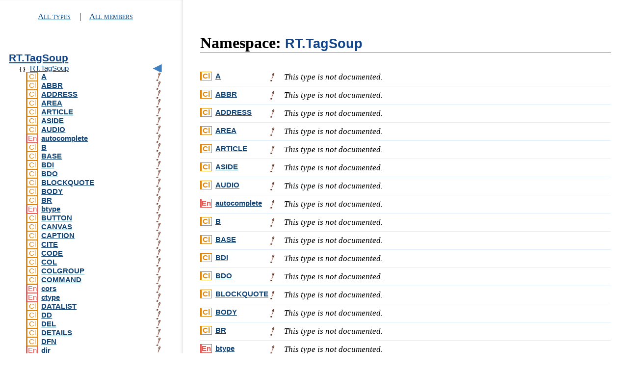

--- FILE ---
content_type: text/html; charset=utf-8
request_url: https://docs.timwi.de/RT.TagSoup/RT.TagSoup
body_size: 4011
content:
<!DOCTYPE html><head><title>Namespace: RT.TagSoup — XML documentation</title><link href=/css/Sahifa rel=stylesheet type=text/css><body><table class=layout><tr><td class=left><div class='boxy links'><a href=/all:types accesskey=t title='Show all types [Alt-T]'>All types</a><span class=sep>|</span><a href=/all:members accesskey=m title='Show all members [Alt-M]'>All members</a></div><div class='boxy tree'><ul><li><div class=assembly><a href=/RT.TagSoup class=assembly>RT.TagSoup</a></div><ul><li><div class='namespace highlighted'><a href=/RT.TagSoup/RT.TagSoup>RT.TagSoup</a></div><ul><li class=type><div class='Class missing'><span class=type title=RT.TagSoup.A><a href=/T:RT.TagSoup.A>A</a></span></div><li class=type><div class='Class missing'><span class=type title=RT.TagSoup.ABBR><a href=/T:RT.TagSoup.ABBR>ABBR</a></span></div><li class=type><div class='Class missing'><span class=type title=RT.TagSoup.ADDRESS><a href=/T:RT.TagSoup.ADDRESS>ADDRESS</a></span></div><li class=type><div class='Class missing'><span class=type title=RT.TagSoup.AREA><a href=/T:RT.TagSoup.AREA>AREA</a></span></div><li class=type><div class='Class missing'><span class=type title=RT.TagSoup.ARTICLE><a href=/T:RT.TagSoup.ARTICLE>ARTICLE</a></span></div><li class=type><div class='Class missing'><span class=type title=RT.TagSoup.ASIDE><a href=/T:RT.TagSoup.ASIDE>ASIDE</a></span></div><li class=type><div class='Class missing'><span class=type title=RT.TagSoup.AUDIO><a href=/T:RT.TagSoup.AUDIO>AUDIO</a></span></div><li class=type><div class='Enum missing'><span class=type title=RT.TagSoup.autocomplete><a href=/T:RT.TagSoup.autocomplete>autocomplete</a></span></div><li class=type><div class='Class missing'><span class=type title=RT.TagSoup.B><a href=/T:RT.TagSoup.B>B</a></span></div><li class=type><div class='Class missing'><span class=type title=RT.TagSoup.BASE><a href=/T:RT.TagSoup.BASE>BASE</a></span></div><li class=type><div class='Class missing'><span class=type title=RT.TagSoup.BDI><a href=/T:RT.TagSoup.BDI>BDI</a></span></div><li class=type><div class='Class missing'><span class=type title=RT.TagSoup.BDO><a href=/T:RT.TagSoup.BDO>BDO</a></span></div><li class=type><div class='Class missing'><span class=type title=RT.TagSoup.BLOCKQUOTE><a href=/T:RT.TagSoup.BLOCKQUOTE>BLOCKQUOTE</a></span></div><li class=type><div class='Class missing'><span class=type title=RT.TagSoup.BODY><a href=/T:RT.TagSoup.BODY>BODY</a></span></div><li class=type><div class='Class missing'><span class=type title=RT.TagSoup.BR><a href=/T:RT.TagSoup.BR>BR</a></span></div><li class=type><div class='Enum missing'><span class=type title=RT.TagSoup.btype><a href=/T:RT.TagSoup.btype>btype</a></span></div><li class=type><div class='Class missing'><span class=type title=RT.TagSoup.BUTTON><a href=/T:RT.TagSoup.BUTTON>BUTTON</a></span></div><li class=type><div class='Class missing'><span class=type title=RT.TagSoup.CANVAS><a href=/T:RT.TagSoup.CANVAS>CANVAS</a></span></div><li class=type><div class='Class missing'><span class=type title=RT.TagSoup.CAPTION><a href=/T:RT.TagSoup.CAPTION>CAPTION</a></span></div><li class=type><div class='Class missing'><span class=type title=RT.TagSoup.CITE><a href=/T:RT.TagSoup.CITE>CITE</a></span></div><li class=type><div class='Class missing'><span class=type title=RT.TagSoup.CODE><a href=/T:RT.TagSoup.CODE>CODE</a></span></div><li class=type><div class='Class missing'><span class=type title=RT.TagSoup.COL><a href=/T:RT.TagSoup.COL>COL</a></span></div><li class=type><div class='Class missing'><span class=type title=RT.TagSoup.COLGROUP><a href=/T:RT.TagSoup.COLGROUP>COLGROUP</a></span></div><li class=type><div class='Class missing'><span class=type title=RT.TagSoup.COMMAND><a href=/T:RT.TagSoup.COMMAND>COMMAND</a></span></div><li class=type><div class='Enum missing'><span class=type title=RT.TagSoup.cors><a href=/T:RT.TagSoup.cors>cors</a></span></div><li class=type><div class='Enum missing'><span class=type title=RT.TagSoup.ctype><a href=/T:RT.TagSoup.ctype>ctype</a></span></div><li class=type><div class='Class missing'><span class=type title=RT.TagSoup.DATALIST><a href=/T:RT.TagSoup.DATALIST>DATALIST</a></span></div><li class=type><div class='Class missing'><span class=type title=RT.TagSoup.DD><a href=/T:RT.TagSoup.DD>DD</a></span></div><li class=type><div class='Class missing'><span class=type title=RT.TagSoup.DEL><a href=/T:RT.TagSoup.DEL>DEL</a></span></div><li class=type><div class='Class missing'><span class=type title=RT.TagSoup.DETAILS><a href=/T:RT.TagSoup.DETAILS>DETAILS</a></span></div><li class=type><div class='Class missing'><span class=type title=RT.TagSoup.DFN><a href=/T:RT.TagSoup.DFN>DFN</a></span></div><li class=type><div class='Enum missing'><span class=type title=RT.TagSoup.dir><a href=/T:RT.TagSoup.dir>dir</a></span></div><li class=type><div class='Class missing'><span class=type title=RT.TagSoup.DIV><a href=/T:RT.TagSoup.DIV>DIV</a></span></div><li class=type><div class='Class missing'><span class=type title=RT.TagSoup.DL><a href=/T:RT.TagSoup.DL>DL</a></span></div><li class=type><div class='Enum missing'><span class=type title=RT.TagSoup.dropzone><a href=/T:RT.TagSoup.dropzone>dropzone</a></span></div><li class=type><div class='Class missing'><span class=type title=RT.TagSoup.DT><a href=/T:RT.TagSoup.DT>DT</a></span></div><li class=type><div class='Class missing'><span class=type title=RT.TagSoup.EM><a href=/T:RT.TagSoup.EM>EM</a></span></div><li class=type><div class='Class missing'><span class=type title=RT.TagSoup.EMBED><a href=/T:RT.TagSoup.EMBED>EMBED</a></span></div><li class=type><div class='Enum missing'><span class=type title=RT.TagSoup.enctype><a href=/T:RT.TagSoup.enctype>enctype</a></span></div><li class=type><div class='Class missing'><span class=type title=RT.TagSoup.FIELDSET><a href=/T:RT.TagSoup.FIELDSET>FIELDSET</a></span></div><li class=type><div class='Class missing'><span class=type title=RT.TagSoup.FIGCAPTION><a href=/T:RT.TagSoup.FIGCAPTION>FIGCAPTION</a></span></div><li class=type><div class='Class missing'><span class=type title=RT.TagSoup.FIGURE><a href=/T:RT.TagSoup.FIGURE>FIGURE</a></span></div><li class=type><div class='Class missing'><span class=type title=RT.TagSoup.FOOTER><a href=/T:RT.TagSoup.FOOTER>FOOTER</a></span></div><li class=type><div class='Class missing'><span class=type title=RT.TagSoup.FORM><a href=/T:RT.TagSoup.FORM>FORM</a></span></div><li class=type><div class='Class missing'><span class=type title=RT.TagSoup.H1><a href=/T:RT.TagSoup.H1>H1</a></span></div><li class=type><div class='Class missing'><span class=type title=RT.TagSoup.H2><a href=/T:RT.TagSoup.H2>H2</a></span></div><li class=type><div class='Class missing'><span class=type title=RT.TagSoup.H3><a href=/T:RT.TagSoup.H3>H3</a></span></div><li class=type><div class='Class missing'><span class=type title=RT.TagSoup.H4><a href=/T:RT.TagSoup.H4>H4</a></span></div><li class=type><div class='Class missing'><span class=type title=RT.TagSoup.H5><a href=/T:RT.TagSoup.H5>H5</a></span></div><li class=type><div class='Class missing'><span class=type title=RT.TagSoup.H6><a href=/T:RT.TagSoup.H6>H6</a></span></div><li class=type><div class='Class missing'><span class=type title=RT.TagSoup.HEAD><a href=/T:RT.TagSoup.HEAD>HEAD</a></span></div><li class=type><div class='Class missing'><span class=type title=RT.TagSoup.HEADER><a href=/T:RT.TagSoup.HEADER>HEADER</a></span></div><li class=type><div class='Class missing'><span class=type title=RT.TagSoup.HGROUP><a href=/T:RT.TagSoup.HGROUP>HGROUP</a></span></div><li class=type><div class='Class missing'><span class=type title=RT.TagSoup.HR><a href=/T:RT.TagSoup.HR>HR</a></span></div><li class=type><div class='Class missing'><span class=type title=RT.TagSoup.HTML><a href=/T:RT.TagSoup.HTML>HTML</a></span></div><li class=type><div class=Class><span class=type title=RT.TagSoup.HtmlTag><a href=/T:RT.TagSoup.HtmlTag>Html<wbr>Tag</a></span></div><li class=type><div class='Class missing'><span class=type title=RT.TagSoup.I><a href=/T:RT.TagSoup.I>I</a></span></div><li class=type><div class='Class missing'><span class=type title=RT.TagSoup.IFRAME><a href=/T:RT.TagSoup.IFRAME>IFRAME</a></span></div><li class=type><div class='Class missing'><span class=type title=RT.TagSoup.IMG><a href=/T:RT.TagSoup.IMG>IMG</a></span></div><li class=type><div class='Class missing'><span class=type title=RT.TagSoup.INPUT><a href=/T:RT.TagSoup.INPUT>INPUT</a></span></div><li class=type><div class='Class missing'><span class=type title=RT.TagSoup.INS><a href=/T:RT.TagSoup.INS>INS</a></span></div><li class=type><div class='Enum missing'><span class=type title=RT.TagSoup.itype><a href=/T:RT.TagSoup.itype>itype</a></span></div><li class=type><div class='Class missing'><span class=type title=RT.TagSoup.KBD><a href=/T:RT.TagSoup.KBD>KBD</a></span></div><li class=type><div class='Class missing'><span class=type title=RT.TagSoup.KEYGEN><a href=/T:RT.TagSoup.KEYGEN>KEYGEN</a></span></div><li class=type><div class='Enum missing'><span class=type title=RT.TagSoup.keytype><a href=/T:RT.TagSoup.keytype>keytype</a></span></div><li class=type><div class='Enum missing'><span class=type title=RT.TagSoup.kind><a href=/T:RT.TagSoup.kind>kind</a></span></div><li class=type><div class='Class missing'><span class=type title=RT.TagSoup.LABEL><a href=/T:RT.TagSoup.LABEL>LABEL</a></span></div><li class=type><div class='Class missing'><span class=type title=RT.TagSoup.LEGEND><a href=/T:RT.TagSoup.LEGEND>LEGEND</a></span></div><li class=type><div class='Class missing'><span class=type title=RT.TagSoup.LI><a href=/T:RT.TagSoup.LI>LI</a></span></div><li class=type><div class='Class missing'><span class=type title=RT.TagSoup.LINK><a href=/T:RT.TagSoup.LINK>LINK</a></span></div><li class=type><div class='Class missing'><span class=type title=RT.TagSoup.MAP><a href=/T:RT.TagSoup.MAP>MAP</a></span></div><li class=type><div class='Class missing'><span class=type title=RT.TagSoup.MARK><a href=/T:RT.TagSoup.MARK>MARK</a></span></div><li class=type><div class='Class missing'><span class=type title=RT.TagSoup.MENU><a href=/T:RT.TagSoup.MENU>MENU</a></span></div><li class=type><div class='Class missing'><span class=type title=RT.TagSoup.META><a href=/T:RT.TagSoup.META>META</a></span></div><li class=type><div class='Class missing'><span class=type title=RT.TagSoup.METER><a href=/T:RT.TagSoup.METER>METER</a></span></div><li class=type><div class='Enum missing'><span class=type title=RT.TagSoup.method><a href=/T:RT.TagSoup.method>method</a></span></div><li class=type><div class='Enum missing'><span class=type title=RT.TagSoup.mtype><a href=/T:RT.TagSoup.mtype>mtype</a></span></div><li class=type><div class='Class missing'><span class=type title=RT.TagSoup.NAV><a href=/T:RT.TagSoup.NAV>NAV</a></span></div><li class=type><div class='Class missing'><span class=type title=RT.TagSoup.NOSCRIPT><a href=/T:RT.TagSoup.NOSCRIPT>NOSCRIPT</a></span></div><li class=type><div class='Class missing'><span class=type title=RT.TagSoup.OBJECT><a href=/T:RT.TagSoup.OBJECT>OBJECT</a></span></div><li class=type><div class='Class missing'><span class=type title=RT.TagSoup.OL><a href=/T:RT.TagSoup.OL>OL</a></span></div><li class=type><div class='Class missing'><span class=type title=RT.TagSoup.OPTGROUP><a href=/T:RT.TagSoup.OPTGROUP>OPTGROUP</a></span></div><li class=type><div class='Class missing'><span class=type title=RT.TagSoup.OPTION><a href=/T:RT.TagSoup.OPTION>OPTION</a></span></div><li class=type><div class='Class missing'><span class=type title=RT.TagSoup.OUTPUT><a href=/T:RT.TagSoup.OUTPUT>OUTPUT</a></span></div><li class=type><div class='Class missing'><span class=type title=RT.TagSoup.P><a href=/T:RT.TagSoup.P>P</a></span></div><li class=type><div class='Class missing'><span class=type title=RT.TagSoup.PARAM><a href=/T:RT.TagSoup.PARAM>PARAM</a></span></div><li class=type><div class='Class missing'><span class=type title=RT.TagSoup.PRE><a href=/T:RT.TagSoup.PRE>PRE</a></span></div><li class=type><div class='Enum missing'><span class=type title=RT.TagSoup.preload><a href=/T:RT.TagSoup.preload>preload</a></span></div><li class=type><div class='Class missing'><span class=type title=RT.TagSoup.PROGRESS><a href=/T:RT.TagSoup.PROGRESS>PROGRESS</a></span></div><li class=type><div class='Class missing'><span class=type title=RT.TagSoup.Q><a href=/T:RT.TagSoup.Q>Q</a></span></div><li class=type><div class=Class><span class=type title=RT.TagSoup.RawTag><a href=/T:RT.TagSoup.RawTag>Raw<wbr>Tag</a></span></div><li class=type><div class='Class missing'><span class=type title=RT.TagSoup.RP><a href=/T:RT.TagSoup.RP>RP</a></span></div><li class=type><div class='Class missing'><span class=type title=RT.TagSoup.RT><a href=/T:RT.TagSoup.RT>RT</a></span></div><li class=type><div class='Class missing'><span class=type title=RT.TagSoup.RUBY><a href=/T:RT.TagSoup.RUBY>RUBY</a></span></div><li class=type><div class='Class missing'><span class=type title=RT.TagSoup.S><a href=/T:RT.TagSoup.S>S</a></span></div><li class=type><div class='Class missing'><span class=type title=RT.TagSoup.SAMP><a href=/T:RT.TagSoup.SAMP>SAMP</a></span></div><li class=type><div class='Enum missing'><span class=type title=RT.TagSoup.sandbox><a href=/T:RT.TagSoup.sandbox>sandbox</a></span></div><li class=type><div class='Enum missing'><span class=type title=RT.TagSoup.scope><a href=/T:RT.TagSoup.scope>scope</a></span></div><li class=type><div class='Class missing'><span class=type title=RT.TagSoup.SCRIPT><a href=/T:RT.TagSoup.SCRIPT>SCRIPT</a></span></div><li class=type><div class=Class><span class=type title=RT.TagSoup.SCRIPTLiteral><a href=/T:RT.TagSoup.SCRIPTLiteral>SCRIPTLiteral</a></span></div><li class=type><div class='Class missing'><span class=type title=RT.TagSoup.SECTION><a href=/T:RT.TagSoup.SECTION>SECTION</a></span></div><li class=type><div class='Class missing'><span class=type title=RT.TagSoup.SELECT><a href=/T:RT.TagSoup.SELECT>SELECT</a></span></div><li class=type><div class='Enum missing'><span class=type title=RT.TagSoup.shape><a href=/T:RT.TagSoup.shape>shape</a></span></div><li class=type><div class='Class missing'><span class=type title=RT.TagSoup.SMALL><a href=/T:RT.TagSoup.SMALL>SMALL</a></span></div><li class=type><div class='Class missing'><span class=type title=RT.TagSoup.SOURCE><a href=/T:RT.TagSoup.SOURCE>SOURCE</a></span></div><li class=type><div class='Class missing'><span class=type title=RT.TagSoup.SPAN><a href=/T:RT.TagSoup.SPAN>SPAN</a></span></div><li class=type><div class='Class missing'><span class=type title=RT.TagSoup.STRONG><a href=/T:RT.TagSoup.STRONG>STRONG</a></span></div><li class=type><div class='Class missing'><span class=type title=RT.TagSoup.STYLE><a href=/T:RT.TagSoup.STYLE>STYLE</a></span></div><li class=type><div class=Class><span class=type title=RT.TagSoup.STYLELiteral><a href=/T:RT.TagSoup.STYLELiteral>STYLELiteral</a></span></div><li class=type><div class='Class missing'><span class=type title=RT.TagSoup.SUB><a href=/T:RT.TagSoup.SUB>SUB</a></span></div><li class=type><div class='Class missing'><span class=type title=RT.TagSoup.SUMMARY><a href=/T:RT.TagSoup.SUMMARY>SUMMARY</a></span></div><li class=type><div class='Class missing'><span class=type title=RT.TagSoup.SUP><a href=/T:RT.TagSoup.SUP>SUP</a></span></div><li class=type><div class='Class missing'><span class=type title=RT.TagSoup.TABLE><a href=/T:RT.TagSoup.TABLE>TABLE</a></span></div><li class=type><div class=Class><span class=type title=RT.TagSoup.Tag><a href=/T:RT.TagSoup.Tag>Tag</a></span></div><li class=type><div class='Class missing'><span class=type title=RT.TagSoup.TBODY><a href=/T:RT.TagSoup.TBODY>TBODY</a></span></div><li class=type><div class='Class missing'><span class=type title=RT.TagSoup.TD><a href=/T:RT.TagSoup.TD>TD</a></span></div><li class=type><div class='Class missing'><span class=type title=RT.TagSoup.TEXTAREA><a href=/T:RT.TagSoup.TEXTAREA>TEXTAREA</a></span></div><li class=type><div class='Class missing'><span class=type title=RT.TagSoup.TFOOT><a href=/T:RT.TagSoup.TFOOT>TFOOT</a></span></div><li class=type><div class='Class missing'><span class=type title=RT.TagSoup.TH><a href=/T:RT.TagSoup.TH>TH</a></span></div><li class=type><div class='Class missing'><span class=type title=RT.TagSoup.THEAD><a href=/T:RT.TagSoup.THEAD>THEAD</a></span></div><li class=type><div class='Class missing'><span class=type title=RT.TagSoup.TIME><a href=/T:RT.TagSoup.TIME>TIME</a></span></div><li class=type><div class='Class missing'><span class=type title=RT.TagSoup.TITLE><a href=/T:RT.TagSoup.TITLE>TITLE</a></span></div><li class=type><div class='Class missing'><span class=type title=RT.TagSoup.TR><a href=/T:RT.TagSoup.TR>TR</a></span></div><li class=type><div class='Class missing'><span class=type title=RT.TagSoup.TRACK><a href=/T:RT.TagSoup.TRACK>TRACK</a></span></div><li class=type><div class='Enum missing'><span class=type title=RT.TagSoup.truefalse><a href=/T:RT.TagSoup.truefalse>truefalse</a></span></div><li class=type><div class='Class missing'><span class=type title=RT.TagSoup.U><a href=/T:RT.TagSoup.U>U</a></span></div><li class=type><div class='Class missing'><span class=type title=RT.TagSoup.UL><a href=/T:RT.TagSoup.UL>UL</a></span></div><li class=type><div class=Class><span class=type title=RT.TagSoup.Util><a href=/T:RT.TagSoup.Util>Util</a></span></div><li class=type><div class='Class missing'><span class=type title=RT.TagSoup.VAR><a href=/T:RT.TagSoup.VAR>VAR</a></span></div><li class=type><div class='Class missing'><span class=type title=RT.TagSoup.VIDEO><a href=/T:RT.TagSoup.VIDEO>VIDEO</a></span></div><li class=type><div class='Class missing'><span class=type title=RT.TagSoup.WBR><a href=/T:RT.TagSoup.WBR>WBR</a></span></div><li class=type><div class='Enum missing'><span class=type title=RT.TagSoup.wrap><a href=/T:RT.TagSoup.wrap>wrap</a></span></div></ul></ul><li><div class=assembly><a href=/PropellerApi class=assembly>PropellerApi</a></div><li><div class=assembly><a href=/PuzzleSolvers class=assembly>PuzzleSolvers</a></div><li><div class=assembly><a href=/RT.ArithmeticCoding class=assembly>RT.ArithmeticCoding</a></div><li><div class=assembly><a href=/RT.BigInteger class=assembly>RT.BigInteger</a></div><li><div class=assembly><a href=/RT.CommandLine class=assembly>RT.CommandLine</a></div><li><div class=assembly><a href=/RT.Coordinates class=assembly>RT.Coordinates</a></div><li><div class=assembly><a href=/RT.Dijkstra class=assembly>RT.Dijkstra</a></div><li><div class=assembly><a href=/RT.Generex class=assembly>RT.Generex</a></div><li><div class=assembly><a href=/RT.Geometry class=assembly>RT.Geometry</a></div><li><div class=assembly><a href=/RT.Json class=assembly>RT.Json</a></div><li><div class=assembly><a href=/RT.Lingo class=assembly>RT.Lingo</a></div><li><div class=assembly><a href=/RT.Lingo.Base class=assembly>RT.Lingo.Base</a></div><li><div class=assembly><a href=/RT.Modeling class=assembly>RT.Modeling</a></div><li><div class=assembly><a href=/RT.NUnitDirect class=assembly>RT.NUnitDirect</a></div><li><div class=assembly><a href=/RT.PostBuild class=assembly>RT.PostBuild</a></div><li><div class=assembly><a href=/RT.SelfService class=assembly>RT.SelfService</a></div><li><div class=assembly><a href=/RT.Serialization class=assembly>RT.Serialization</a></div><li><div class=assembly><a href=/RT.Serialization.Binary class=assembly>RT.Serialization.Binary</a></div><li><div class=assembly><a href=/RT.Serialization.Json class=assembly>RT.Serialization.Json</a></div><li><div class=assembly><a href=/RT.Serialization.Xml class=assembly>RT.Serialization.Xml</a></div><li><div class=assembly><a href=/RT.Servers class=assembly>RT.Servers</a></div><li><div class=assembly><a href=/RT.Util class=assembly>RT.Util</a></div><li><div class=assembly><a href=/RT.Util.Core class=assembly>RT.Util.Core</a></div><li><div class=assembly><a href=/RT.Util.Legacy class=assembly>RT.Util.Legacy</a></div><li><div class=assembly><a href=/RT.Xml class=assembly>RT.Xml</a></div></ul></div><div class='boxy legend'><p>Legend</p><table class=legend><tr><td class=legend><div class=Class>Class</div><div class=Struct>Struct</div><div class=Enum>Enum</div><div class=Interface>Interface</div><div class=Delegate>Delegate</div><td class=legend><div class=Constructor>Constructor</div><div class=Method>Method</div><div class=Property>Property</div><div class=Event>Event</div><div class=Field>Field</div></table></div><td class=right><div class='boxy content'><h1 class=namespace-heading>Namespace: <span class=namespace>RT.TagSoup</span></h1><div class=innercontent><table class=doclist><tr><td class='type missing'><div class=Class><span class=type title=RT.TagSoup.A><a href=/T:RT.TagSoup.A>A</a></span></div><td><em>This type is not documented.</em><tr><td class='type missing'><div class=Class><span class=type title=RT.TagSoup.ABBR><a href=/T:RT.TagSoup.ABBR>ABBR</a></span></div><td><em>This type is not documented.</em><tr><td class='type missing'><div class=Class><span class=type title=RT.TagSoup.ADDRESS><a href=/T:RT.TagSoup.ADDRESS>ADDRESS</a></span></div><td><em>This type is not documented.</em><tr><td class='type missing'><div class=Class><span class=type title=RT.TagSoup.AREA><a href=/T:RT.TagSoup.AREA>AREA</a></span></div><td><em>This type is not documented.</em><tr><td class='type missing'><div class=Class><span class=type title=RT.TagSoup.ARTICLE><a href=/T:RT.TagSoup.ARTICLE>ARTICLE</a></span></div><td><em>This type is not documented.</em><tr><td class='type missing'><div class=Class><span class=type title=RT.TagSoup.ASIDE><a href=/T:RT.TagSoup.ASIDE>ASIDE</a></span></div><td><em>This type is not documented.</em><tr><td class='type missing'><div class=Class><span class=type title=RT.TagSoup.AUDIO><a href=/T:RT.TagSoup.AUDIO>AUDIO</a></span></div><td><em>This type is not documented.</em><tr><td class='type missing'><div class=Enum><span class=type title=RT.TagSoup.autocomplete><a href=/T:RT.TagSoup.autocomplete>autocomplete</a></span></div><td><em>This type is not documented.</em><tr><td class='type missing'><div class=Class><span class=type title=RT.TagSoup.B><a href=/T:RT.TagSoup.B>B</a></span></div><td><em>This type is not documented.</em><tr><td class='type missing'><div class=Class><span class=type title=RT.TagSoup.BASE><a href=/T:RT.TagSoup.BASE>BASE</a></span></div><td><em>This type is not documented.</em><tr><td class='type missing'><div class=Class><span class=type title=RT.TagSoup.BDI><a href=/T:RT.TagSoup.BDI>BDI</a></span></div><td><em>This type is not documented.</em><tr><td class='type missing'><div class=Class><span class=type title=RT.TagSoup.BDO><a href=/T:RT.TagSoup.BDO>BDO</a></span></div><td><em>This type is not documented.</em><tr><td class='type missing'><div class=Class><span class=type title=RT.TagSoup.BLOCKQUOTE><a href=/T:RT.TagSoup.BLOCKQUOTE>BLOCKQUOTE</a></span></div><td><em>This type is not documented.</em><tr><td class='type missing'><div class=Class><span class=type title=RT.TagSoup.BODY><a href=/T:RT.TagSoup.BODY>BODY</a></span></div><td><em>This type is not documented.</em><tr><td class='type missing'><div class=Class><span class=type title=RT.TagSoup.BR><a href=/T:RT.TagSoup.BR>BR</a></span></div><td><em>This type is not documented.</em><tr><td class='type missing'><div class=Enum><span class=type title=RT.TagSoup.btype><a href=/T:RT.TagSoup.btype>btype</a></span></div><td><em>This type is not documented.</em><tr><td class='type missing'><div class=Class><span class=type title=RT.TagSoup.BUTTON><a href=/T:RT.TagSoup.BUTTON>BUTTON</a></span></div><td><em>This type is not documented.</em><tr><td class='type missing'><div class=Class><span class=type title=RT.TagSoup.CANVAS><a href=/T:RT.TagSoup.CANVAS>CANVAS</a></span></div><td><em>This type is not documented.</em><tr><td class='type missing'><div class=Class><span class=type title=RT.TagSoup.CAPTION><a href=/T:RT.TagSoup.CAPTION>CAPTION</a></span></div><td><em>This type is not documented.</em><tr><td class='type missing'><div class=Class><span class=type title=RT.TagSoup.CITE><a href=/T:RT.TagSoup.CITE>CITE</a></span></div><td><em>This type is not documented.</em><tr><td class='type missing'><div class=Class><span class=type title=RT.TagSoup.CODE><a href=/T:RT.TagSoup.CODE>CODE</a></span></div><td><em>This type is not documented.</em><tr><td class='type missing'><div class=Class><span class=type title=RT.TagSoup.COL><a href=/T:RT.TagSoup.COL>COL</a></span></div><td><em>This type is not documented.</em><tr><td class='type missing'><div class=Class><span class=type title=RT.TagSoup.COLGROUP><a href=/T:RT.TagSoup.COLGROUP>COLGROUP</a></span></div><td><em>This type is not documented.</em><tr><td class='type missing'><div class=Class><span class=type title=RT.TagSoup.COMMAND><a href=/T:RT.TagSoup.COMMAND>COMMAND</a></span></div><td><em>This type is not documented.</em><tr><td class='type missing'><div class=Enum><span class=type title=RT.TagSoup.cors><a href=/T:RT.TagSoup.cors>cors</a></span></div><td><em>This type is not documented.</em><tr><td class='type missing'><div class=Enum><span class=type title=RT.TagSoup.ctype><a href=/T:RT.TagSoup.ctype>ctype</a></span></div><td><em>This type is not documented.</em><tr><td class='type missing'><div class=Class><span class=type title=RT.TagSoup.DATALIST><a href=/T:RT.TagSoup.DATALIST>DATALIST</a></span></div><td><em>This type is not documented.</em><tr><td class='type missing'><div class=Class><span class=type title=RT.TagSoup.DD><a href=/T:RT.TagSoup.DD>DD</a></span></div><td><em>This type is not documented.</em><tr><td class='type missing'><div class=Class><span class=type title=RT.TagSoup.DEL><a href=/T:RT.TagSoup.DEL>DEL</a></span></div><td><em>This type is not documented.</em><tr><td class='type missing'><div class=Class><span class=type title=RT.TagSoup.DETAILS><a href=/T:RT.TagSoup.DETAILS>DETAILS</a></span></div><td><em>This type is not documented.</em><tr><td class='type missing'><div class=Class><span class=type title=RT.TagSoup.DFN><a href=/T:RT.TagSoup.DFN>DFN</a></span></div><td><em>This type is not documented.</em><tr><td class='type missing'><div class=Enum><span class=type title=RT.TagSoup.dir><a href=/T:RT.TagSoup.dir>dir</a></span></div><td><em>This type is not documented.</em><tr><td class='type missing'><div class=Class><span class=type title=RT.TagSoup.DIV><a href=/T:RT.TagSoup.DIV>DIV</a></span></div><td><em>This type is not documented.</em><tr><td class='type missing'><div class=Class><span class=type title=RT.TagSoup.DL><a href=/T:RT.TagSoup.DL>DL</a></span></div><td><em>This type is not documented.</em><tr><td class='type missing'><div class=Enum><span class=type title=RT.TagSoup.dropzone><a href=/T:RT.TagSoup.dropzone>dropzone</a></span></div><td><em>This type is not documented.</em><tr><td class='type missing'><div class=Class><span class=type title=RT.TagSoup.DT><a href=/T:RT.TagSoup.DT>DT</a></span></div><td><em>This type is not documented.</em><tr><td class='type missing'><div class=Class><span class=type title=RT.TagSoup.EM><a href=/T:RT.TagSoup.EM>EM</a></span></div><td><em>This type is not documented.</em><tr><td class='type missing'><div class=Class><span class=type title=RT.TagSoup.EMBED><a href=/T:RT.TagSoup.EMBED>EMBED</a></span></div><td><em>This type is not documented.</em><tr><td class='type missing'><div class=Enum><span class=type title=RT.TagSoup.enctype><a href=/T:RT.TagSoup.enctype>enctype</a></span></div><td><em>This type is not documented.</em><tr><td class='type missing'><div class=Class><span class=type title=RT.TagSoup.FIELDSET><a href=/T:RT.TagSoup.FIELDSET>FIELDSET</a></span></div><td><em>This type is not documented.</em><tr><td class='type missing'><div class=Class><span class=type title=RT.TagSoup.FIGCAPTION><a href=/T:RT.TagSoup.FIGCAPTION>FIGCAPTION</a></span></div><td><em>This type is not documented.</em><tr><td class='type missing'><div class=Class><span class=type title=RT.TagSoup.FIGURE><a href=/T:RT.TagSoup.FIGURE>FIGURE</a></span></div><td><em>This type is not documented.</em><tr><td class='type missing'><div class=Class><span class=type title=RT.TagSoup.FOOTER><a href=/T:RT.TagSoup.FOOTER>FOOTER</a></span></div><td><em>This type is not documented.</em><tr><td class='type missing'><div class=Class><span class=type title=RT.TagSoup.FORM><a href=/T:RT.TagSoup.FORM>FORM</a></span></div><td><em>This type is not documented.</em><tr><td class='type missing'><div class=Class><span class=type title=RT.TagSoup.H1><a href=/T:RT.TagSoup.H1>H1</a></span></div><td><em>This type is not documented.</em><tr><td class='type missing'><div class=Class><span class=type title=RT.TagSoup.H2><a href=/T:RT.TagSoup.H2>H2</a></span></div><td><em>This type is not documented.</em><tr><td class='type missing'><div class=Class><span class=type title=RT.TagSoup.H3><a href=/T:RT.TagSoup.H3>H3</a></span></div><td><em>This type is not documented.</em><tr><td class='type missing'><div class=Class><span class=type title=RT.TagSoup.H4><a href=/T:RT.TagSoup.H4>H4</a></span></div><td><em>This type is not documented.</em><tr><td class='type missing'><div class=Class><span class=type title=RT.TagSoup.H5><a href=/T:RT.TagSoup.H5>H5</a></span></div><td><em>This type is not documented.</em><tr><td class='type missing'><div class=Class><span class=type title=RT.TagSoup.H6><a href=/T:RT.TagSoup.H6>H6</a></span></div><td><em>This type is not documented.</em><tr><td class='type missing'><div class=Class><span class=type title=RT.TagSoup.HEAD><a href=/T:RT.TagSoup.HEAD>HEAD</a></span></div><td><em>This type is not documented.</em><tr><td class='type missing'><div class=Class><span class=type title=RT.TagSoup.HEADER><a href=/T:RT.TagSoup.HEADER>HEADER</a></span></div><td><em>This type is not documented.</em><tr><td class='type missing'><div class=Class><span class=type title=RT.TagSoup.HGROUP><a href=/T:RT.TagSoup.HGROUP>HGROUP</a></span></div><td><em>This type is not documented.</em><tr><td class='type missing'><div class=Class><span class=type title=RT.TagSoup.HR><a href=/T:RT.TagSoup.HR>HR</a></span></div><td><em>This type is not documented.</em><tr><td class='type missing'><div class=Class><span class=type title=RT.TagSoup.HTML><a href=/T:RT.TagSoup.HTML>HTML</a></span></div><td><em>This type is not documented.</em><tr><td class=type><div class=Class><span class=type title=RT.TagSoup.HtmlTag><a href=/T:RT.TagSoup.HtmlTag>HtmlTag</a></span></div><td>
                Abstract base class for HTML tags. <span class=extra>(see also remarks)</span><tr><td class='type missing'><div class=Class><span class=type title=RT.TagSoup.I><a href=/T:RT.TagSoup.I>I</a></span></div><td><em>This type is not documented.</em><tr><td class='type missing'><div class=Class><span class=type title=RT.TagSoup.IFRAME><a href=/T:RT.TagSoup.IFRAME>IFRAME</a></span></div><td><em>This type is not documented.</em><tr><td class='type missing'><div class=Class><span class=type title=RT.TagSoup.IMG><a href=/T:RT.TagSoup.IMG>IMG</a></span></div><td><em>This type is not documented.</em><tr><td class='type missing'><div class=Class><span class=type title=RT.TagSoup.INPUT><a href=/T:RT.TagSoup.INPUT>INPUT</a></span></div><td><em>This type is not documented.</em><tr><td class='type missing'><div class=Class><span class=type title=RT.TagSoup.INS><a href=/T:RT.TagSoup.INS>INS</a></span></div><td><em>This type is not documented.</em><tr><td class='type missing'><div class=Enum><span class=type title=RT.TagSoup.itype><a href=/T:RT.TagSoup.itype>itype</a></span></div><td><em>This type is not documented.</em><tr><td class='type missing'><div class=Class><span class=type title=RT.TagSoup.KBD><a href=/T:RT.TagSoup.KBD>KBD</a></span></div><td><em>This type is not documented.</em><tr><td class='type missing'><div class=Class><span class=type title=RT.TagSoup.KEYGEN><a href=/T:RT.TagSoup.KEYGEN>KEYGEN</a></span></div><td><em>This type is not documented.</em><tr><td class='type missing'><div class=Enum><span class=type title=RT.TagSoup.keytype><a href=/T:RT.TagSoup.keytype>keytype</a></span></div><td><em>This type is not documented.</em><tr><td class='type missing'><div class=Enum><span class=type title=RT.TagSoup.kind><a href=/T:RT.TagSoup.kind>kind</a></span></div><td><em>This type is not documented.</em><tr><td class='type missing'><div class=Class><span class=type title=RT.TagSoup.LABEL><a href=/T:RT.TagSoup.LABEL>LABEL</a></span></div><td><em>This type is not documented.</em><tr><td class='type missing'><div class=Class><span class=type title=RT.TagSoup.LEGEND><a href=/T:RT.TagSoup.LEGEND>LEGEND</a></span></div><td><em>This type is not documented.</em><tr><td class='type missing'><div class=Class><span class=type title=RT.TagSoup.LI><a href=/T:RT.TagSoup.LI>LI</a></span></div><td><em>This type is not documented.</em><tr><td class='type missing'><div class=Class><span class=type title=RT.TagSoup.LINK><a href=/T:RT.TagSoup.LINK>LINK</a></span></div><td><em>This type is not documented.</em><tr><td class='type missing'><div class=Class><span class=type title=RT.TagSoup.MAP><a href=/T:RT.TagSoup.MAP>MAP</a></span></div><td><em>This type is not documented.</em><tr><td class='type missing'><div class=Class><span class=type title=RT.TagSoup.MARK><a href=/T:RT.TagSoup.MARK>MARK</a></span></div><td><em>This type is not documented.</em><tr><td class='type missing'><div class=Class><span class=type title=RT.TagSoup.MENU><a href=/T:RT.TagSoup.MENU>MENU</a></span></div><td><em>This type is not documented.</em><tr><td class='type missing'><div class=Class><span class=type title=RT.TagSoup.META><a href=/T:RT.TagSoup.META>META</a></span></div><td><em>This type is not documented.</em><tr><td class='type missing'><div class=Class><span class=type title=RT.TagSoup.METER><a href=/T:RT.TagSoup.METER>METER</a></span></div><td><em>This type is not documented.</em><tr><td class='type missing'><div class=Enum><span class=type title=RT.TagSoup.method><a href=/T:RT.TagSoup.method>method</a></span></div><td><em>This type is not documented.</em><tr><td class='type missing'><div class=Enum><span class=type title=RT.TagSoup.mtype><a href=/T:RT.TagSoup.mtype>mtype</a></span></div><td><em>This type is not documented.</em><tr><td class='type missing'><div class=Class><span class=type title=RT.TagSoup.NAV><a href=/T:RT.TagSoup.NAV>NAV</a></span></div><td><em>This type is not documented.</em><tr><td class='type missing'><div class=Class><span class=type title=RT.TagSoup.NOSCRIPT><a href=/T:RT.TagSoup.NOSCRIPT>NOSCRIPT</a></span></div><td><em>This type is not documented.</em><tr><td class='type missing'><div class=Class><span class=type title=RT.TagSoup.OBJECT><a href=/T:RT.TagSoup.OBJECT>OBJECT</a></span></div><td><em>This type is not documented.</em><tr><td class='type missing'><div class=Class><span class=type title=RT.TagSoup.OL><a href=/T:RT.TagSoup.OL>OL</a></span></div><td><em>This type is not documented.</em><tr><td class='type missing'><div class=Class><span class=type title=RT.TagSoup.OPTGROUP><a href=/T:RT.TagSoup.OPTGROUP>OPTGROUP</a></span></div><td><em>This type is not documented.</em><tr><td class='type missing'><div class=Class><span class=type title=RT.TagSoup.OPTION><a href=/T:RT.TagSoup.OPTION>OPTION</a></span></div><td><em>This type is not documented.</em><tr><td class='type missing'><div class=Class><span class=type title=RT.TagSoup.OUTPUT><a href=/T:RT.TagSoup.OUTPUT>OUTPUT</a></span></div><td><em>This type is not documented.</em><tr><td class='type missing'><div class=Class><span class=type title=RT.TagSoup.P><a href=/T:RT.TagSoup.P>P</a></span></div><td><em>This type is not documented.</em><tr><td class='type missing'><div class=Class><span class=type title=RT.TagSoup.PARAM><a href=/T:RT.TagSoup.PARAM>PARAM</a></span></div><td><em>This type is not documented.</em><tr><td class='type missing'><div class=Class><span class=type title=RT.TagSoup.PRE><a href=/T:RT.TagSoup.PRE>PRE</a></span></div><td><em>This type is not documented.</em><tr><td class='type missing'><div class=Enum><span class=type title=RT.TagSoup.preload><a href=/T:RT.TagSoup.preload>preload</a></span></div><td><em>This type is not documented.</em><tr><td class='type missing'><div class=Class><span class=type title=RT.TagSoup.PROGRESS><a href=/T:RT.TagSoup.PROGRESS>PROGRESS</a></span></div><td><em>This type is not documented.</em><tr><td class='type missing'><div class=Class><span class=type title=RT.TagSoup.Q><a href=/T:RT.TagSoup.Q>Q</a></span></div><td><em>This type is not documented.</em><tr><td class=type><div class=Class><span class=type title=RT.TagSoup.RawTag><a href=/T:RT.TagSoup.RawTag>RawTag</a></span></div><td>
                Outputs whatever content is passed to it without any escaping. Do not use unless there&#39;s absolutely no other way
                of doing something.<tr><td class='type missing'><div class=Class><span class=type title=RT.TagSoup.RP><a href=/T:RT.TagSoup.RP>RP</a></span></div><td><em>This type is not documented.</em><tr><td class='type missing'><div class=Class><span class=type title=RT.TagSoup.RT><a href=/T:RT.TagSoup.RT>RT</a></span></div><td><em>This type is not documented.</em><tr><td class='type missing'><div class=Class><span class=type title=RT.TagSoup.RUBY><a href=/T:RT.TagSoup.RUBY>RUBY</a></span></div><td><em>This type is not documented.</em><tr><td class='type missing'><div class=Class><span class=type title=RT.TagSoup.S><a href=/T:RT.TagSoup.S>S</a></span></div><td><em>This type is not documented.</em><tr><td class='type missing'><div class=Class><span class=type title=RT.TagSoup.SAMP><a href=/T:RT.TagSoup.SAMP>SAMP</a></span></div><td><em>This type is not documented.</em><tr><td class='type missing'><div class=Enum><span class=type title=RT.TagSoup.sandbox><a href=/T:RT.TagSoup.sandbox>sandbox</a></span></div><td><em>This type is not documented.</em><tr><td class='type missing'><div class=Enum><span class=type title=RT.TagSoup.scope><a href=/T:RT.TagSoup.scope>scope</a></span></div><td><em>This type is not documented.</em><tr><td class='type missing'><div class=Class><span class=type title=RT.TagSoup.SCRIPT><a href=/T:RT.TagSoup.SCRIPT>SCRIPT</a></span></div><td><em>This type is not documented.</em><tr><td class=type><div class=Class><span class=type title=RT.TagSoup.SCRIPTLiteral><a href=/T:RT.TagSoup.SCRIPTLiteral>SCRIPTLiteral</a></span></div><td>Represents an HTML <code>&lt;script&gt;</code> tag whose contents are provided literally (not via an <code>href</code>).<tr><td class='type missing'><div class=Class><span class=type title=RT.TagSoup.SECTION><a href=/T:RT.TagSoup.SECTION>SECTION</a></span></div><td><em>This type is not documented.</em><tr><td class='type missing'><div class=Class><span class=type title=RT.TagSoup.SELECT><a href=/T:RT.TagSoup.SELECT>SELECT</a></span></div><td><em>This type is not documented.</em><tr><td class='type missing'><div class=Enum><span class=type title=RT.TagSoup.shape><a href=/T:RT.TagSoup.shape>shape</a></span></div><td><em>This type is not documented.</em><tr><td class='type missing'><div class=Class><span class=type title=RT.TagSoup.SMALL><a href=/T:RT.TagSoup.SMALL>SMALL</a></span></div><td><em>This type is not documented.</em><tr><td class='type missing'><div class=Class><span class=type title=RT.TagSoup.SOURCE><a href=/T:RT.TagSoup.SOURCE>SOURCE</a></span></div><td><em>This type is not documented.</em><tr><td class='type missing'><div class=Class><span class=type title=RT.TagSoup.SPAN><a href=/T:RT.TagSoup.SPAN>SPAN</a></span></div><td><em>This type is not documented.</em><tr><td class='type missing'><div class=Class><span class=type title=RT.TagSoup.STRONG><a href=/T:RT.TagSoup.STRONG>STRONG</a></span></div><td><em>This type is not documented.</em><tr><td class='type missing'><div class=Class><span class=type title=RT.TagSoup.STYLE><a href=/T:RT.TagSoup.STYLE>STYLE</a></span></div><td><em>This type is not documented.</em><tr><td class=type><div class=Class><span class=type title=RT.TagSoup.STYLELiteral><a href=/T:RT.TagSoup.STYLELiteral>STYLELiteral</a></span></div><td>Represents an HTML <code>&lt;style&gt;</code> tag whose contents are provided literally (not via an <code>href</code>).<tr><td class='type missing'><div class=Class><span class=type title=RT.TagSoup.SUB><a href=/T:RT.TagSoup.SUB>SUB</a></span></div><td><em>This type is not documented.</em><tr><td class='type missing'><div class=Class><span class=type title=RT.TagSoup.SUMMARY><a href=/T:RT.TagSoup.SUMMARY>SUMMARY</a></span></div><td><em>This type is not documented.</em><tr><td class='type missing'><div class=Class><span class=type title=RT.TagSoup.SUP><a href=/T:RT.TagSoup.SUP>SUP</a></span></div><td><em>This type is not documented.</em><tr><td class='type missing'><div class=Class><span class=type title=RT.TagSoup.TABLE><a href=/T:RT.TagSoup.TABLE>TABLE</a></span></div><td><em>This type is not documented.</em><tr><td class=type><div class=Class><span class=type title=RT.TagSoup.Tag><a href=/T:RT.TagSoup.Tag>Tag</a></span></div><td>
                Abstract base class for an HTML tag. <span class=extra>(see also remarks)</span><tr><td class='type missing'><div class=Class><span class=type title=RT.TagSoup.TBODY><a href=/T:RT.TagSoup.TBODY>TBODY</a></span></div><td><em>This type is not documented.</em><tr><td class='type missing'><div class=Class><span class=type title=RT.TagSoup.TD><a href=/T:RT.TagSoup.TD>TD</a></span></div><td><em>This type is not documented.</em><tr><td class='type missing'><div class=Class><span class=type title=RT.TagSoup.TEXTAREA><a href=/T:RT.TagSoup.TEXTAREA>TEXTAREA</a></span></div><td><em>This type is not documented.</em><tr><td class='type missing'><div class=Class><span class=type title=RT.TagSoup.TFOOT><a href=/T:RT.TagSoup.TFOOT>TFOOT</a></span></div><td><em>This type is not documented.</em><tr><td class='type missing'><div class=Class><span class=type title=RT.TagSoup.TH><a href=/T:RT.TagSoup.TH>TH</a></span></div><td><em>This type is not documented.</em><tr><td class='type missing'><div class=Class><span class=type title=RT.TagSoup.THEAD><a href=/T:RT.TagSoup.THEAD>THEAD</a></span></div><td><em>This type is not documented.</em><tr><td class='type missing'><div class=Class><span class=type title=RT.TagSoup.TIME><a href=/T:RT.TagSoup.TIME>TIME</a></span></div><td><em>This type is not documented.</em><tr><td class='type missing'><div class=Class><span class=type title=RT.TagSoup.TITLE><a href=/T:RT.TagSoup.TITLE>TITLE</a></span></div><td><em>This type is not documented.</em><tr><td class='type missing'><div class=Class><span class=type title=RT.TagSoup.TR><a href=/T:RT.TagSoup.TR>TR</a></span></div><td><em>This type is not documented.</em><tr><td class='type missing'><div class=Class><span class=type title=RT.TagSoup.TRACK><a href=/T:RT.TagSoup.TRACK>TRACK</a></span></div><td><em>This type is not documented.</em><tr><td class='type missing'><div class=Enum><span class=type title=RT.TagSoup.truefalse><a href=/T:RT.TagSoup.truefalse>truefalse</a></span></div><td><em>This type is not documented.</em><tr><td class='type missing'><div class=Class><span class=type title=RT.TagSoup.U><a href=/T:RT.TagSoup.U>U</a></span></div><td><em>This type is not documented.</em><tr><td class='type missing'><div class=Class><span class=type title=RT.TagSoup.UL><a href=/T:RT.TagSoup.UL>UL</a></span></div><td><em>This type is not documented.</em><tr><td class=type><div class=Class><span class=type title=RT.TagSoup.Util><a href=/T:RT.TagSoup.Util>Util</a></span></div><td>Contains extension methods for code using RT.TagSoup.<tr><td class='type missing'><div class=Class><span class=type title=RT.TagSoup.VAR><a href=/T:RT.TagSoup.VAR>VAR</a></span></div><td><em>This type is not documented.</em><tr><td class='type missing'><div class=Class><span class=type title=RT.TagSoup.VIDEO><a href=/T:RT.TagSoup.VIDEO>VIDEO</a></span></div><td><em>This type is not documented.</em><tr><td class='type missing'><div class=Class><span class=type title=RT.TagSoup.WBR><a href=/T:RT.TagSoup.WBR>WBR</a></span></div><td><em>This type is not documented.</em><tr><td class='type missing'><div class=Enum><span class=type title=RT.TagSoup.wrap><a href=/T:RT.TagSoup.wrap>wrap</a></span></div><td><em>This type is not documented.</em></table></div></div></table><!--V1-->

--- FILE ---
content_type: text/css; charset=utf-8
request_url: https://docs.timwi.de/css/Sahifa
body_size: 2652
content:
body {
	font-family: "Minion Pro Caption", "Georgia", serif;
	font-size: 13pt;
	margin: 0;
	padding: 0;
}

.type, .Method, .Constructor, .Property, .Event, .Field, .Class, .Struct, .Enum, .Interface, .Delegate, .parameter, .generic-parameter, .namespace, .numeric, .assembly, code {
	font-family: "Candara", "Segoe UI", "Verdana", sans-serif;
	font-size: 11pt;
	color: #148;
}

h1 .type, h1 .Method, h1 .Constructor, h1 .Property, h1 .Event, h1 .Field, h1 .Class, h1 .Struct, h1 .Enum, h1 .Interface, h1 .Delegate, h1 .assembly, h1 .namespace, h1 .parameter {
	font-size: 20pt;
}

h1 .member-name {
	font-size: 24pt;
}

a {
	color: #147;
}

	a:visited {
		color: #1c69c0;
	}

table.layout {
	table-layout: fixed;
	width: 100%;
}

td {
	vertical-align: top;
}

	td.left {
		padding-right: 1.5em;
		box-shadow: inset -4px 0px 9px -6px rgba(0,0,0,.3);
		text-align: center;
		width: 20em;
	}

		td.left > * {
			text-align: left;
		}

	td.right {
		padding: 3em 2em 10em;
	}

	td.numeric {
		text-align: right;
	}

.boxy {
	display: inline-block;
	margin: 1em 0;
	padding: .3em 1em;
}

.boxy.links, .auth {
	font-variant: small-caps;
	text-align: center;
}

.boxy.tree {
	display: block;
}

.tree ul {
	padding: 0;
}

.tree li {
	list-style-type: none;
	text-indent: -1em;
	padding-left: 1em;
}

.indent {
	margin-left: 1em;
}

.Class:before, .Struct:before, .Enum:before, .Interface:before, .Delegate:before,
.Constructor:before, .Method:before, .Property:before, .Event:before, .Field:before,
.tree li div.namespace:before {
	width: 20px;
	display: inline-block;
	text-align: center;
	margin-right: .5em;
	text-indent: 0;
	color: black;
	border: 1px solid black;
	border-left: 3px solid black;
}

div.Class:before { content: 'Cl'; border-color: rgb(226,133,5); color: rgb(226,133,5); }
div.Struct:before { content: 'St'; border-color: rgb(129,131,226); color: rgb(129,131,226); }
div.Enum:before { content: 'En'; border-color: rgb(234,88,81); color: rgb(234,88,81); }
div.Interface:before { content: 'In'; border-color: rgb(192,192,0); color: rgb(192,192,0); }
div.Delegate:before { content: 'De'; border-color: rgb(251,83,209); color: rgb(251,83,209); }
div.Constructor:before { content: 'C'; border-color: hsl(120, 100%, 80%); color: hsl(120, 100%, 65%); }
div.Method:before { content: 'M'; border-color: hsl(220, 100%, 90%); color: hsl(220, 100%, 80%); }
div.Property:before { content: 'P'; border-color: hsl(300, 100%, 90%); color: hsl(300, 100%, 80%); }
div.Event:before { content: 'E'; border-color: hsl(0, 100%, 90%); color: hsl(0, 100%, 80%); }
div.Field:before { content: 'F'; border-color: hsl(60, 75%, 70%); color: hsl(60, 75%, 50%); }

.tree li div.namespace:before {
	content: '{ }';
	font-family: "Verdana", sans-serif;
	font-weight: bold;
	font-size: 8pt;
	border: none;
}

.tree li div.assembly a.assembly {
	margin-top: .7em;
	font-weight: bold;
	font-size: 16pt;
}

.tree li div.assembly:before {
	font-family: "Tahoma", sans-serif;
	font-weight: bold;
	font-size: 7pt;
	border: none;
}

.tree li span.type {
	font-weight: bold;
}

table.legend {
	min-width: 230px;
}

.legend p {
	text-align: center;
	margin: 0 -.7em;
	background: #f0f8ff;
	border: 1px solid #80a0ff;
	border-left-width: 4px;
}

td.legend {
	padding: .3em .5em;
}

.content {
	padding: 0;
	width: 100%;
}

.innercontent {
	padding: 0;
}

h1 {
	margin: 0 0 1em 0;
	font-weight: bold;
	font-size: 24pt;
	border-bottom: 1px solid #888;
}

	h1 .Method, h1 .Constructor {
		font-weight: normal;
		color: #668;
	}

		h1 .Method strong, h1 .Constructor strong {
			font-weight: bold;
			color: black;
		}

	h1 .namespace {
		color: #aac;
		font-weight: normal;
	}

	h1.namespace-heading .namespace {
		color: #114488;
		font-weight: bold;
	}

	div.namespace-subheading {
		margin-top: -1em;
		margin-bottom: 2em;
	}

h2 {
	font-weight: bold;
	font-size: 20pt;
	border-bottom: 1px solid #bcf;
	margin: 1.5em 0 .8em;
}

	h2:not(.summary-heading) {
		clear: both;
	}

pre, code {
	font-family: "Candara", "Segoe UI", "Verdana", sans-serif;
}

	pre.monospace, code.monospace {
		font-family: monospace !important;
	}

pre {
	background: #eee;
	padding: .7em 1.5em;
	border-left: 3px solid #8ad;
	border-top-right-radius: 20px;
	border-bottom-right-radius: 20px;
	font-size: 11pt;
	overflow: auto;
}

	pre, pre .Method, pre .Constructor {
		color: black;
	}

.membertype {
	text-align: right;
}

table {
	border-collapse: collapse;
}

	table.doclist td {
		border-top: 1px solid #dfefff;
		padding: .5em 1em;
	}

	table.doclist tr:first-child td {
		border-top: none;
	}

	table.doclist td .withicon {
		text-indent: -3em;
		padding-left: 3em;
	}

	table.doclist td.type {
		font-weight: bold;
		padding-left: 3em;
		text-indent: -3em;
	}

	table.doclist td.membertype {
		padding-right: .5em;
		padding-left: 0;
	}

	table.doclist td.member {
		padding-left: 0;
	}

		table.doclist td.member > div > span > strong.member-name,  /* member names, e.g. fields, properties, events */
		table.doclist td.member > div > span > strong.member-name .type,    /* constructors */
		table.doclist td.member > div > span.type {     /* nested types */
			font-size: 14pt;
			font-weight: bold;
		}

	table.doclist td.documentation {
		border-left: 1px solid #dfefff;
	}

ul.extra {
	margin: .2em 0 0 2.6em;
	padding: 0;
	list-style-type: none;
}

	ul.extra li {
		margin: 0;
	}

.extra {
	font-size: 9pt;
	opacity: .4;
}

	.extra .type, .extra .Method, .extra .Constructor, .extra .Property, .extra .Event, .extra .Field, .extra .Class, .extra .Struct, .extra .Enum, .extra .Interface, .extra .Delegate, .extra .namespace, .extra .parameter, .extra .member-name {
		font-size: 8pt !important;
	}

.sep {
	padding: 0 1em;
}

b {
	padding-right: 1em;
}

.missing {
	background: url([data-uri]) no-repeat right center;
}

.highlighted {
	background: url([data-uri]) no-repeat right center;
}

.warning {
	font-size: 14pt;
	margin: 2em 2em;
}

.image {
	width: 7cm;
	float: right;
	background: white;
	padding: .25cm;
	border: 1px solid #bbccff;
	border-radius: 5px;
	margin-left: .5cm;
}
